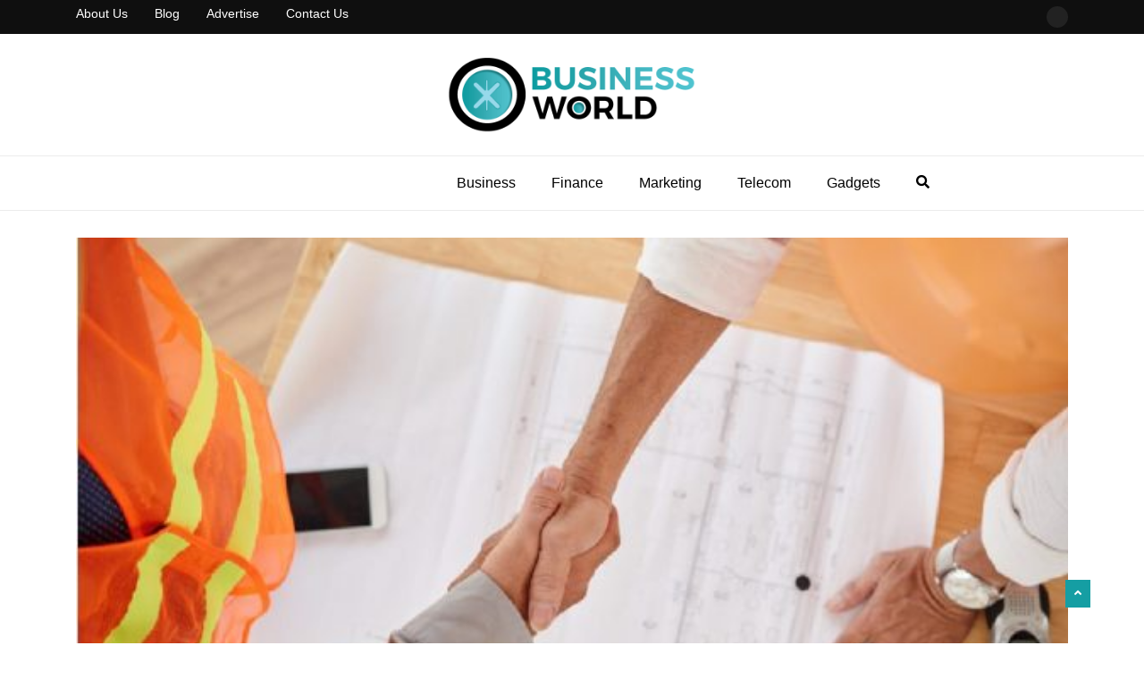

--- FILE ---
content_type: text/html; charset=UTF-8
request_url: https://www.inbusinessworld.com/how-to-find-the-right-contractor-for-your-business/
body_size: 17555
content:
<!DOCTYPE html>
<html lang="en-US" class="" data-skin="light">

<head>
    <meta charset="UTF-8">
    <meta name="viewport" content="width=device-width, initial-scale=1, maximum-scale=1">
	<meta name='robots' content='index, follow, max-image-preview:large, max-snippet:-1, max-video-preview:-1' />
	<style>img:is([sizes="auto" i], [sizes^="auto," i]) { contain-intrinsic-size: 3000px 1500px }</style>
	    <meta name="viewport" content="width=device-width, initial-scale=1, maximum-scale=5">
    
	<!-- This site is optimized with the Yoast SEO plugin v25.8 - https://yoast.com/wordpress/plugins/seo/ -->
	<title>How to Find the Right Contractor for Your Business?</title>
	<meta name="description" content="A reputable and knowledgeable contractor will understand the goals of your project and offer practical solutions." />
	<link rel="canonical" href="https://www.inbusinessworld.com/how-to-find-the-right-contractor-for-your-business/" />
	<meta property="og:locale" content="en_US" />
	<meta property="og:type" content="article" />
	<meta property="og:title" content="How to Find the Right Contractor for Your Business?" />
	<meta property="og:description" content="A reputable and knowledgeable contractor will understand the goals of your project and offer practical solutions." />
	<meta property="og:url" content="https://www.inbusinessworld.com/how-to-find-the-right-contractor-for-your-business/" />
	<meta property="og:site_name" content="In Business World" />
	<meta property="article:published_time" content="2025-04-04T20:40:56+00:00" />
	<meta property="article:modified_time" content="2025-04-06T18:12:27+00:00" />
	<meta property="og:image" content="https://www.inbusinessworld.com/wp-content/uploads/2022/10/New-Project-27.jpg" />
	<meta property="og:image:width" content="1200" />
	<meta property="og:image:height" content="800" />
	<meta property="og:image:type" content="image/jpeg" />
	<meta name="author" content="In Business World" />
	<meta name="twitter:card" content="summary_large_image" />
	<meta name="twitter:label1" content="Written by" />
	<meta name="twitter:data1" content="In Business World" />
	<meta name="twitter:label2" content="Est. reading time" />
	<meta name="twitter:data2" content="3 minutes" />
	<script type="application/ld+json" class="yoast-schema-graph">{"@context":"https://schema.org","@graph":[{"@type":"Article","@id":"https://www.inbusinessworld.com/how-to-find-the-right-contractor-for-your-business/#article","isPartOf":{"@id":"https://www.inbusinessworld.com/how-to-find-the-right-contractor-for-your-business/"},"author":{"name":"In Business World","@id":"https://www.inbusinessworld.com/#/schema/person/fc5f389f2affdd9d4bafc582259628b5"},"headline":"How to Find the Right Contractor for Your Business?","datePublished":"2025-04-04T20:40:56+00:00","dateModified":"2025-04-06T18:12:27+00:00","mainEntityOfPage":{"@id":"https://www.inbusinessworld.com/how-to-find-the-right-contractor-for-your-business/"},"wordCount":600,"publisher":{"@id":"https://www.inbusinessworld.com/#organization"},"image":{"@id":"https://www.inbusinessworld.com/how-to-find-the-right-contractor-for-your-business/#primaryimage"},"thumbnailUrl":"https://www.inbusinessworld.com/wp-content/uploads/2022/10/New-Project-27.jpg","articleSection":["Business"],"inLanguage":"en-US"},{"@type":"WebPage","@id":"https://www.inbusinessworld.com/how-to-find-the-right-contractor-for-your-business/","url":"https://www.inbusinessworld.com/how-to-find-the-right-contractor-for-your-business/","name":"How to Find the Right Contractor for Your Business?","isPartOf":{"@id":"https://www.inbusinessworld.com/#website"},"primaryImageOfPage":{"@id":"https://www.inbusinessworld.com/how-to-find-the-right-contractor-for-your-business/#primaryimage"},"image":{"@id":"https://www.inbusinessworld.com/how-to-find-the-right-contractor-for-your-business/#primaryimage"},"thumbnailUrl":"https://www.inbusinessworld.com/wp-content/uploads/2022/10/New-Project-27.jpg","datePublished":"2025-04-04T20:40:56+00:00","dateModified":"2025-04-06T18:12:27+00:00","description":"A reputable and knowledgeable contractor will understand the goals of your project and offer practical solutions.","breadcrumb":{"@id":"https://www.inbusinessworld.com/how-to-find-the-right-contractor-for-your-business/#breadcrumb"},"inLanguage":"en-US","potentialAction":[{"@type":"ReadAction","target":["https://www.inbusinessworld.com/how-to-find-the-right-contractor-for-your-business/"]}]},{"@type":"ImageObject","inLanguage":"en-US","@id":"https://www.inbusinessworld.com/how-to-find-the-right-contractor-for-your-business/#primaryimage","url":"https://www.inbusinessworld.com/wp-content/uploads/2022/10/New-Project-27.jpg","contentUrl":"https://www.inbusinessworld.com/wp-content/uploads/2022/10/New-Project-27.jpg","width":1200,"height":800},{"@type":"BreadcrumbList","@id":"https://www.inbusinessworld.com/how-to-find-the-right-contractor-for-your-business/#breadcrumb","itemListElement":[{"@type":"ListItem","position":1,"name":"Home","item":"https://www.inbusinessworld.com/"},{"@type":"ListItem","position":2,"name":"Blog","item":"https://www.inbusinessworld.com/blog/"},{"@type":"ListItem","position":3,"name":"Business","item":"https://www.inbusinessworld.com/category/business/"},{"@type":"ListItem","position":4,"name":"How to Find the Right Contractor for Your Business?"}]},{"@type":"WebSite","@id":"https://www.inbusinessworld.com/#website","url":"https://www.inbusinessworld.com/","name":"In Business World","description":"Providing Informative and Smart Ideas for your Business","publisher":{"@id":"https://www.inbusinessworld.com/#organization"},"potentialAction":[{"@type":"SearchAction","target":{"@type":"EntryPoint","urlTemplate":"https://www.inbusinessworld.com/?s={search_term_string}"},"query-input":{"@type":"PropertyValueSpecification","valueRequired":true,"valueName":"search_term_string"}}],"inLanguage":"en-US"},{"@type":"Organization","@id":"https://www.inbusinessworld.com/#organization","name":"In Business World","url":"https://www.inbusinessworld.com/","logo":{"@type":"ImageObject","inLanguage":"en-US","@id":"https://www.inbusinessworld.com/#/schema/logo/image/","url":"https://www.inbusinessworld.com/wp-content/uploads/2023/06/logon.png","contentUrl":"https://www.inbusinessworld.com/wp-content/uploads/2023/06/logon.png","width":650,"height":200,"caption":"In Business World"},"image":{"@id":"https://www.inbusinessworld.com/#/schema/logo/image/"},"sameAs":["https://www.instagram.com/inbusinessworld"]},{"@type":"Person","@id":"https://www.inbusinessworld.com/#/schema/person/fc5f389f2affdd9d4bafc582259628b5","name":"In Business World","image":{"@type":"ImageObject","inLanguage":"en-US","@id":"https://www.inbusinessworld.com/#/schema/person/image/","url":"https://www.inbusinessworld.com/wp-content/uploads/2023/06/faviconn.png","contentUrl":"https://www.inbusinessworld.com/wp-content/uploads/2023/06/faviconn.png","caption":"In Business World"},"sameAs":["https://www.inbusinessworld.com"],"url":"https://www.inbusinessworld.com/author/bizworld/"}]}</script>
	<!-- / Yoast SEO plugin. -->


<link rel='dns-prefetch' href='//fonts.googleapis.com' />
<script type="text/javascript">
/* <![CDATA[ */
window._wpemojiSettings = {"baseUrl":"https:\/\/s.w.org\/images\/core\/emoji\/16.0.1\/72x72\/","ext":".png","svgUrl":"https:\/\/s.w.org\/images\/core\/emoji\/16.0.1\/svg\/","svgExt":".svg","source":{"concatemoji":"https:\/\/www.inbusinessworld.com\/wp-includes\/js\/wp-emoji-release.min.js?ver=6.8.3"}};
/*! This file is auto-generated */
!function(s,n){var o,i,e;function c(e){try{var t={supportTests:e,timestamp:(new Date).valueOf()};sessionStorage.setItem(o,JSON.stringify(t))}catch(e){}}function p(e,t,n){e.clearRect(0,0,e.canvas.width,e.canvas.height),e.fillText(t,0,0);var t=new Uint32Array(e.getImageData(0,0,e.canvas.width,e.canvas.height).data),a=(e.clearRect(0,0,e.canvas.width,e.canvas.height),e.fillText(n,0,0),new Uint32Array(e.getImageData(0,0,e.canvas.width,e.canvas.height).data));return t.every(function(e,t){return e===a[t]})}function u(e,t){e.clearRect(0,0,e.canvas.width,e.canvas.height),e.fillText(t,0,0);for(var n=e.getImageData(16,16,1,1),a=0;a<n.data.length;a++)if(0!==n.data[a])return!1;return!0}function f(e,t,n,a){switch(t){case"flag":return n(e,"\ud83c\udff3\ufe0f\u200d\u26a7\ufe0f","\ud83c\udff3\ufe0f\u200b\u26a7\ufe0f")?!1:!n(e,"\ud83c\udde8\ud83c\uddf6","\ud83c\udde8\u200b\ud83c\uddf6")&&!n(e,"\ud83c\udff4\udb40\udc67\udb40\udc62\udb40\udc65\udb40\udc6e\udb40\udc67\udb40\udc7f","\ud83c\udff4\u200b\udb40\udc67\u200b\udb40\udc62\u200b\udb40\udc65\u200b\udb40\udc6e\u200b\udb40\udc67\u200b\udb40\udc7f");case"emoji":return!a(e,"\ud83e\udedf")}return!1}function g(e,t,n,a){var r="undefined"!=typeof WorkerGlobalScope&&self instanceof WorkerGlobalScope?new OffscreenCanvas(300,150):s.createElement("canvas"),o=r.getContext("2d",{willReadFrequently:!0}),i=(o.textBaseline="top",o.font="600 32px Arial",{});return e.forEach(function(e){i[e]=t(o,e,n,a)}),i}function t(e){var t=s.createElement("script");t.src=e,t.defer=!0,s.head.appendChild(t)}"undefined"!=typeof Promise&&(o="wpEmojiSettingsSupports",i=["flag","emoji"],n.supports={everything:!0,everythingExceptFlag:!0},e=new Promise(function(e){s.addEventListener("DOMContentLoaded",e,{once:!0})}),new Promise(function(t){var n=function(){try{var e=JSON.parse(sessionStorage.getItem(o));if("object"==typeof e&&"number"==typeof e.timestamp&&(new Date).valueOf()<e.timestamp+604800&&"object"==typeof e.supportTests)return e.supportTests}catch(e){}return null}();if(!n){if("undefined"!=typeof Worker&&"undefined"!=typeof OffscreenCanvas&&"undefined"!=typeof URL&&URL.createObjectURL&&"undefined"!=typeof Blob)try{var e="postMessage("+g.toString()+"("+[JSON.stringify(i),f.toString(),p.toString(),u.toString()].join(",")+"));",a=new Blob([e],{type:"text/javascript"}),r=new Worker(URL.createObjectURL(a),{name:"wpTestEmojiSupports"});return void(r.onmessage=function(e){c(n=e.data),r.terminate(),t(n)})}catch(e){}c(n=g(i,f,p,u))}t(n)}).then(function(e){for(var t in e)n.supports[t]=e[t],n.supports.everything=n.supports.everything&&n.supports[t],"flag"!==t&&(n.supports.everythingExceptFlag=n.supports.everythingExceptFlag&&n.supports[t]);n.supports.everythingExceptFlag=n.supports.everythingExceptFlag&&!n.supports.flag,n.DOMReady=!1,n.readyCallback=function(){n.DOMReady=!0}}).then(function(){return e}).then(function(){var e;n.supports.everything||(n.readyCallback(),(e=n.source||{}).concatemoji?t(e.concatemoji):e.wpemoji&&e.twemoji&&(t(e.twemoji),t(e.wpemoji)))}))}((window,document),window._wpemojiSettings);
/* ]]> */
</script>

<style id='wp-emoji-styles-inline-css' type='text/css'>

	img.wp-smiley, img.emoji {
		display: inline !important;
		border: none !important;
		box-shadow: none !important;
		height: 1em !important;
		width: 1em !important;
		margin: 0 0.07em !important;
		vertical-align: -0.1em !important;
		background: none !important;
		padding: 0 !important;
	}
</style>
<style id='classic-theme-styles-inline-css' type='text/css'>
/*! This file is auto-generated */
.wp-block-button__link{color:#fff;background-color:#32373c;border-radius:9999px;box-shadow:none;text-decoration:none;padding:calc(.667em + 2px) calc(1.333em + 2px);font-size:1.125em}.wp-block-file__button{background:#32373c;color:#fff;text-decoration:none}
</style>
<style id='global-styles-inline-css' type='text/css'>
:root{--wp--preset--aspect-ratio--square: 1;--wp--preset--aspect-ratio--4-3: 4/3;--wp--preset--aspect-ratio--3-4: 3/4;--wp--preset--aspect-ratio--3-2: 3/2;--wp--preset--aspect-ratio--2-3: 2/3;--wp--preset--aspect-ratio--16-9: 16/9;--wp--preset--aspect-ratio--9-16: 9/16;--wp--preset--color--black: #000000;--wp--preset--color--cyan-bluish-gray: #abb8c3;--wp--preset--color--white: #ffffff;--wp--preset--color--pale-pink: #f78da7;--wp--preset--color--vivid-red: #cf2e2e;--wp--preset--color--luminous-vivid-orange: #ff6900;--wp--preset--color--luminous-vivid-amber: #fcb900;--wp--preset--color--light-green-cyan: #7bdcb5;--wp--preset--color--vivid-green-cyan: #00d084;--wp--preset--color--pale-cyan-blue: #8ed1fc;--wp--preset--color--vivid-cyan-blue: #0693e3;--wp--preset--color--vivid-purple: #9b51e0;--wp--preset--gradient--vivid-cyan-blue-to-vivid-purple: linear-gradient(135deg,rgba(6,147,227,1) 0%,rgb(155,81,224) 100%);--wp--preset--gradient--light-green-cyan-to-vivid-green-cyan: linear-gradient(135deg,rgb(122,220,180) 0%,rgb(0,208,130) 100%);--wp--preset--gradient--luminous-vivid-amber-to-luminous-vivid-orange: linear-gradient(135deg,rgba(252,185,0,1) 0%,rgba(255,105,0,1) 100%);--wp--preset--gradient--luminous-vivid-orange-to-vivid-red: linear-gradient(135deg,rgba(255,105,0,1) 0%,rgb(207,46,46) 100%);--wp--preset--gradient--very-light-gray-to-cyan-bluish-gray: linear-gradient(135deg,rgb(238,238,238) 0%,rgb(169,184,195) 100%);--wp--preset--gradient--cool-to-warm-spectrum: linear-gradient(135deg,rgb(74,234,220) 0%,rgb(151,120,209) 20%,rgb(207,42,186) 40%,rgb(238,44,130) 60%,rgb(251,105,98) 80%,rgb(254,248,76) 100%);--wp--preset--gradient--blush-light-purple: linear-gradient(135deg,rgb(255,206,236) 0%,rgb(152,150,240) 100%);--wp--preset--gradient--blush-bordeaux: linear-gradient(135deg,rgb(254,205,165) 0%,rgb(254,45,45) 50%,rgb(107,0,62) 100%);--wp--preset--gradient--luminous-dusk: linear-gradient(135deg,rgb(255,203,112) 0%,rgb(199,81,192) 50%,rgb(65,88,208) 100%);--wp--preset--gradient--pale-ocean: linear-gradient(135deg,rgb(255,245,203) 0%,rgb(182,227,212) 50%,rgb(51,167,181) 100%);--wp--preset--gradient--electric-grass: linear-gradient(135deg,rgb(202,248,128) 0%,rgb(113,206,126) 100%);--wp--preset--gradient--midnight: linear-gradient(135deg,rgb(2,3,129) 0%,rgb(40,116,252) 100%);--wp--preset--font-size--small: 13px;--wp--preset--font-size--medium: 20px;--wp--preset--font-size--large: 36px;--wp--preset--font-size--x-large: 42px;--wp--preset--spacing--20: 0.44rem;--wp--preset--spacing--30: 0.67rem;--wp--preset--spacing--40: 1rem;--wp--preset--spacing--50: 1.5rem;--wp--preset--spacing--60: 2.25rem;--wp--preset--spacing--70: 3.38rem;--wp--preset--spacing--80: 5.06rem;--wp--preset--shadow--natural: 6px 6px 9px rgba(0, 0, 0, 0.2);--wp--preset--shadow--deep: 12px 12px 50px rgba(0, 0, 0, 0.4);--wp--preset--shadow--sharp: 6px 6px 0px rgba(0, 0, 0, 0.2);--wp--preset--shadow--outlined: 6px 6px 0px -3px rgba(255, 255, 255, 1), 6px 6px rgba(0, 0, 0, 1);--wp--preset--shadow--crisp: 6px 6px 0px rgba(0, 0, 0, 1);}:where(.is-layout-flex){gap: 0.5em;}:where(.is-layout-grid){gap: 0.5em;}body .is-layout-flex{display: flex;}.is-layout-flex{flex-wrap: wrap;align-items: center;}.is-layout-flex > :is(*, div){margin: 0;}body .is-layout-grid{display: grid;}.is-layout-grid > :is(*, div){margin: 0;}:where(.wp-block-columns.is-layout-flex){gap: 2em;}:where(.wp-block-columns.is-layout-grid){gap: 2em;}:where(.wp-block-post-template.is-layout-flex){gap: 1.25em;}:where(.wp-block-post-template.is-layout-grid){gap: 1.25em;}.has-black-color{color: var(--wp--preset--color--black) !important;}.has-cyan-bluish-gray-color{color: var(--wp--preset--color--cyan-bluish-gray) !important;}.has-white-color{color: var(--wp--preset--color--white) !important;}.has-pale-pink-color{color: var(--wp--preset--color--pale-pink) !important;}.has-vivid-red-color{color: var(--wp--preset--color--vivid-red) !important;}.has-luminous-vivid-orange-color{color: var(--wp--preset--color--luminous-vivid-orange) !important;}.has-luminous-vivid-amber-color{color: var(--wp--preset--color--luminous-vivid-amber) !important;}.has-light-green-cyan-color{color: var(--wp--preset--color--light-green-cyan) !important;}.has-vivid-green-cyan-color{color: var(--wp--preset--color--vivid-green-cyan) !important;}.has-pale-cyan-blue-color{color: var(--wp--preset--color--pale-cyan-blue) !important;}.has-vivid-cyan-blue-color{color: var(--wp--preset--color--vivid-cyan-blue) !important;}.has-vivid-purple-color{color: var(--wp--preset--color--vivid-purple) !important;}.has-black-background-color{background-color: var(--wp--preset--color--black) !important;}.has-cyan-bluish-gray-background-color{background-color: var(--wp--preset--color--cyan-bluish-gray) !important;}.has-white-background-color{background-color: var(--wp--preset--color--white) !important;}.has-pale-pink-background-color{background-color: var(--wp--preset--color--pale-pink) !important;}.has-vivid-red-background-color{background-color: var(--wp--preset--color--vivid-red) !important;}.has-luminous-vivid-orange-background-color{background-color: var(--wp--preset--color--luminous-vivid-orange) !important;}.has-luminous-vivid-amber-background-color{background-color: var(--wp--preset--color--luminous-vivid-amber) !important;}.has-light-green-cyan-background-color{background-color: var(--wp--preset--color--light-green-cyan) !important;}.has-vivid-green-cyan-background-color{background-color: var(--wp--preset--color--vivid-green-cyan) !important;}.has-pale-cyan-blue-background-color{background-color: var(--wp--preset--color--pale-cyan-blue) !important;}.has-vivid-cyan-blue-background-color{background-color: var(--wp--preset--color--vivid-cyan-blue) !important;}.has-vivid-purple-background-color{background-color: var(--wp--preset--color--vivid-purple) !important;}.has-black-border-color{border-color: var(--wp--preset--color--black) !important;}.has-cyan-bluish-gray-border-color{border-color: var(--wp--preset--color--cyan-bluish-gray) !important;}.has-white-border-color{border-color: var(--wp--preset--color--white) !important;}.has-pale-pink-border-color{border-color: var(--wp--preset--color--pale-pink) !important;}.has-vivid-red-border-color{border-color: var(--wp--preset--color--vivid-red) !important;}.has-luminous-vivid-orange-border-color{border-color: var(--wp--preset--color--luminous-vivid-orange) !important;}.has-luminous-vivid-amber-border-color{border-color: var(--wp--preset--color--luminous-vivid-amber) !important;}.has-light-green-cyan-border-color{border-color: var(--wp--preset--color--light-green-cyan) !important;}.has-vivid-green-cyan-border-color{border-color: var(--wp--preset--color--vivid-green-cyan) !important;}.has-pale-cyan-blue-border-color{border-color: var(--wp--preset--color--pale-cyan-blue) !important;}.has-vivid-cyan-blue-border-color{border-color: var(--wp--preset--color--vivid-cyan-blue) !important;}.has-vivid-purple-border-color{border-color: var(--wp--preset--color--vivid-purple) !important;}.has-vivid-cyan-blue-to-vivid-purple-gradient-background{background: var(--wp--preset--gradient--vivid-cyan-blue-to-vivid-purple) !important;}.has-light-green-cyan-to-vivid-green-cyan-gradient-background{background: var(--wp--preset--gradient--light-green-cyan-to-vivid-green-cyan) !important;}.has-luminous-vivid-amber-to-luminous-vivid-orange-gradient-background{background: var(--wp--preset--gradient--luminous-vivid-amber-to-luminous-vivid-orange) !important;}.has-luminous-vivid-orange-to-vivid-red-gradient-background{background: var(--wp--preset--gradient--luminous-vivid-orange-to-vivid-red) !important;}.has-very-light-gray-to-cyan-bluish-gray-gradient-background{background: var(--wp--preset--gradient--very-light-gray-to-cyan-bluish-gray) !important;}.has-cool-to-warm-spectrum-gradient-background{background: var(--wp--preset--gradient--cool-to-warm-spectrum) !important;}.has-blush-light-purple-gradient-background{background: var(--wp--preset--gradient--blush-light-purple) !important;}.has-blush-bordeaux-gradient-background{background: var(--wp--preset--gradient--blush-bordeaux) !important;}.has-luminous-dusk-gradient-background{background: var(--wp--preset--gradient--luminous-dusk) !important;}.has-pale-ocean-gradient-background{background: var(--wp--preset--gradient--pale-ocean) !important;}.has-electric-grass-gradient-background{background: var(--wp--preset--gradient--electric-grass) !important;}.has-midnight-gradient-background{background: var(--wp--preset--gradient--midnight) !important;}.has-small-font-size{font-size: var(--wp--preset--font-size--small) !important;}.has-medium-font-size{font-size: var(--wp--preset--font-size--medium) !important;}.has-large-font-size{font-size: var(--wp--preset--font-size--large) !important;}.has-x-large-font-size{font-size: var(--wp--preset--font-size--x-large) !important;}
:where(.wp-block-post-template.is-layout-flex){gap: 1.25em;}:where(.wp-block-post-template.is-layout-grid){gap: 1.25em;}
:where(.wp-block-columns.is-layout-flex){gap: 2em;}:where(.wp-block-columns.is-layout-grid){gap: 2em;}
:root :where(.wp-block-pullquote){font-size: 1.5em;line-height: 1.6;}
</style>
<link rel='stylesheet' id='contact-form-7-css' href='https://www.inbusinessworld.com/wp-content/plugins/contact-form-7/includes/css/styles.css?ver=6.1.1' type='text/css' media='all' />
<link rel='stylesheet' id='ez-toc-css' href='https://www.inbusinessworld.com/wp-content/plugins/easy-table-of-contents/assets/css/screen.min.css?ver=2.0.76' type='text/css' media='all' />
<style id='ez-toc-inline-css' type='text/css'>
div#ez-toc-container .ez-toc-title {font-size: 120%;}div#ez-toc-container .ez-toc-title {font-weight: 500;}div#ez-toc-container ul li , div#ez-toc-container ul li a {font-size: 95%;}div#ez-toc-container ul li , div#ez-toc-container ul li a {font-weight: 500;}div#ez-toc-container nav ul ul li {font-size: 90%;}
.ez-toc-container-direction {direction: ltr;}.ez-toc-counter ul {direction: ltr;counter-reset: item ;}.ez-toc-counter nav ul li a::before {content: counter(item, numeric) '. ';margin-right: .2em; counter-increment: item;flex-grow: 0;flex-shrink: 0;float: left; }.ez-toc-widget-direction {direction: ltr;}.ez-toc-widget-container ul {direction: ltr;counter-reset: item ;}.ez-toc-widget-container nav ul li a::before {content: counter(item, numeric) '. ';margin-right: .2em; counter-increment: item;flex-grow: 0;flex-shrink: 0;float: left; }
</style>
<link rel='stylesheet' id='ekit-hf-style-css' href='https://www.inbusinessworld.com/wp-content/plugins/ekit-headerfooter/assets/css/ekit-headerfooter.css?ver=1.4.5' type='text/css' media='all' />
<link rel='stylesheet' id='elementor-frontend-css' href='https://www.inbusinessworld.com/wp-content/plugins/elementor/assets/css/frontend.min.css?ver=3.31.3' type='text/css' media='all' />
<link rel='stylesheet' id='elementor-post-16432-css' href='https://www.inbusinessworld.com/wp-content/uploads/elementor/css/post-16432.css?ver=1760097173' type='text/css' media='all' />
<link rel='stylesheet' id='elementor-post-4181-css' href='https://www.inbusinessworld.com/wp-content/uploads/elementor/css/post-4181.css?ver=1760097173' type='text/css' media='all' />
<link rel='stylesheet' id='elementor-post-4102-css' href='https://www.inbusinessworld.com/wp-content/uploads/elementor/css/post-4102.css?ver=1760097173' type='text/css' media='all' />
<link rel='stylesheet' id='cute-alert-css' href='https://www.inbusinessworld.com/wp-content/plugins/metform/public/assets/lib/cute-alert/style.css?ver=4.0.6' type='text/css' media='all' />
<link rel='stylesheet' id='text-editor-style-css' href='https://www.inbusinessworld.com/wp-content/plugins/metform/public/assets/css/text-editor.css?ver=4.0.6' type='text/css' media='all' />
<link rel='stylesheet' id='parent-style-css' href='https://www.inbusinessworld.com/wp-content/themes/vinkmag/style.css?ver=6.8.3' type='text/css' media='all' />
<link rel='stylesheet' id='child-style-css' href='https://www.inbusinessworld.com/wp-content/themes/vinkmag-child/style.css?ver=6.8.3' type='text/css' media='all' />
<link rel='stylesheet' id='font-awesome-css' href='https://www.inbusinessworld.com/wp-content/plugins/elementor/assets/lib/font-awesome/css/font-awesome.min.css?ver=4.7.0' type='text/css' media='all' />
<link rel='stylesheet' id='vinkmag-fonts-css' href='https://fonts.googleapis.com/css?family=Arimo%3A400%2C400i%2C700%2C700i%7CHeebo%3A400%2C500%2C700%2C800%2C900%7CMerriweather%3A400%2C400i%2C700%2C700i%2C900%2C900i&#038;display=swap&#038;ver=4.6' type='text/css' media='all' />
<link rel='stylesheet' id='bootstrap-css' href='https://www.inbusinessworld.com/wp-content/themes/vinkmag/assets/css/bootstrap.min.css?ver=4.6' type='text/css' media='all' />
<link rel='stylesheet' id='animate-css' href='https://www.inbusinessworld.com/wp-content/themes/vinkmag/assets/css/animate.css?ver=4.6' type='text/css' media='all' />
<link rel='stylesheet' id='vinkmag-icon-elementor-css' href='https://www.inbusinessworld.com/wp-content/themes/vinkmag/assets/css/xs-icons.css?ver=4.6' type='text/css' media='all' />
<link rel='stylesheet' id='mCustomScrollbar-css' href='https://www.inbusinessworld.com/wp-content/themes/vinkmag/assets/css/jquery.mCustomScrollbar.css?ver=4.6' type='text/css' media='all' />
<link rel='stylesheet' id='magnific-popup-css' href='https://www.inbusinessworld.com/wp-content/themes/vinkmag/assets/css/magnific-popup.css?ver=4.6' type='text/css' media='all' />
<link rel='stylesheet' id='swiper-css' href='https://www.inbusinessworld.com/wp-content/plugins/elementor/assets/lib/swiper/v8/css/swiper.min.css?ver=8.4.5' type='text/css' media='all' />
<link rel='stylesheet' id='vinkmag-style-css' href='https://www.inbusinessworld.com/wp-content/themes/vinkmag/assets/css/style.css?ver=4.6' type='text/css' media='all' />
<style id='vinkmag-style-inline-css' type='text/css'>

        .fonts-loaded body{  }
        
        .fonts-loaded h1,.fonts-loaded h2,.fonts-loaded h3,.fonts-loaded h4,.fonts-loaded h5,
        .fonts-loaded .navbar-container .navbar .nav-item a { 
             
        }

        .fonts-loaded .nav-menu li a,.fonts-loaded .post-cat,.fonts-loaded .post-list-item .nav-tabs li a,.fonts-loaded .ts-social-list li b,
        .fonts-loaded .widgets.ts-social-list-item ul li a b,.fonts-loaded .footer-social li a,.fonts-loaded .ts-cat-title span,
        .fonts-loaded .view-link-btn span { 
            
        }
        .body-inner-content{
          background-color:#ffffff;
          background-image: url();
          background-repeat: no-repeat;
          background-position: top center;
          background-size: cover;
        }

        /* primary background color*/
        .top-bar .top-social li.ts-date,
        .view-link-btn,
        .logo,
        .navbar-style1.navbar-container .navbar .nav-item a.active, 
        .navbar-style1.navbar-container .nav-search-button,
        .ts-title .title-before,
        .owl-dots .owl-dot span,
        #breaking_slider .slider-navigation .swiper-button-prev:hover, #breaking_slider .slider-navigation .swiper-button-next:hover,
        .navbar-container.navbar-style5 .nav-item a.active:before, 
        .navbar-container.navbar-style5 .nav-item a:hover:before,
         .navbar-container.navbar-style5 .nav-item a:focus:before,
        .ts-newslatter .newsletter-form .ts-submit-btn .btn:hover,
        .top-bar .ts-date-item,
        .header-middle.v2,
        .video-slider .post-video .ts-play-btn,
        .top-social li.ts-subscribe,
        .ts-title.title-bg .title-text,
        .ts-title.title-bg .title-after,
        .ts-widget-newsletter,
        .ts-widget-newsletter .newsletter-form .btn:hover,
        .header-standerd,
        .navbar-container.navbar-style2,
        .navbar-container.navbar-style2 .navbar,
        .navbar-style2.navbar-container .nav-search-button,
        .navbar-container.navbar-style3.navbar-dark .nav-item a.active, .navbar-container.navbar-style3.navbar-dark .nav-item a:hover,
        .navbar-container.navbar-style3.navbar-dark .nav-item a:focus,
        .navbar-standerd.navbar-darks .navbar-style5 .xs-navbar .main-menu > li:hover > a, .navbar-standerd.navbar-darks .navbar-style5 .xs-navbar .main-menu > li.active > a,
        .navbar-standerd.navbar-darks .navbar-style5 .xs-navbar .main-menu > li:before,
        .single-post-wrapper .post-meta-info li.share-post a i,
        .widget-title:before,
        .tagcloud a:hover,
         blockquote cite:after,
        .error-page .error-body a,
        .accordion-post-style .card .btn,
        .navbar-container.navbar-style1 .navbar-nav > .current-menu-parent,
        .widgets-newsletter-form .btn.btn-primary,
        .pagination li.active a, .pagination li:hover a,
        .blog-navbar .navbar-container .navbar .main-menu .nav-item > a.active,
        .blog-navbar .navbar-container.navbar-style5 .main-menu > li.current-menu-item > a:before,
        .blog-navbar .navbar-container .navbar .main-menu .nav-item > a:hover,
        .btn.btn-primary,
        .navbar-standerd.nav-bg-white .navbar-style5 .navbar .main-menu .nav-item > a.active,
        .navbar-standerd.nav-bg-white .navbar-style5 .navbar .main-menu > .nav-item > a:hover,
        .post-content-loading a:hover,
        .instagram-area .follow-btn-area .btn:hover,
        .post-list-item .nav-tabs li a::before,
        .ts-search-form .vinkmag-serach:before,
        .xs-review-overview-list.custom-rat .xs-overview-percentage .data-rat .xs-percentange .percentange_check,
        .view-review-list .xs-review-rattting.xs-percentange .percentange_check,
        .public-xs-review-box .xs-save-button button,
        .featured-tab-item .featured-tab-post > li a.active .post-content,
        .featured-tab-item .featured-tab-post > li a.active:before,
        .woocommerce ul.products li.product .button,.woocommerce ul.products li.product .added_to_cart,
        .post-meta-info .share-post,
        .navbar-standerd.navbar-darks .navbar-style5 .ekit-menu-simple>li.current-menu-parent>a,
         .navbar-standerd.navbar-darks .navbar-style5 .ekit-menu-simple>li.current-menu-item>a,
        .navbar-standerd.navbar-darks .navbar-style5 .ekit-menu-simple>li>a:before,
        .woocommerce nav.woocommerce-pagination ul li a:focus, 
        .woocommerce nav.woocommerce-pagination ul li a:hover, 
        .woocommerce nav.woocommerce-pagination ul li span.current,
        .woocommerce #respond input#submit.alt, .woocommerce a.button.alt, 
        .woocommerce button.button.alt, .woocommerce input.button.alt,
        .sponsor-web-link a:hover i, .woocommerce .widget_price_filter .ui-slider .ui-slider-range, 
        .woocommerce span.onsale,
        .ts-grid-box .swiper-pagination-popular-post .swiper-pagination-bullet,
         .navbar-container.navbar-style1 .ekit-megamenu-holder .ekit-menu > li.current-menu-parent > a,
         .navbar-container.navbar-style1 .ekit-megamenu-holder .ekit-menu > li:hover > a {
            background-color: #159ea3;
        }

        /* primary color*/
        .breaking-title,
        .ts-top-nav li a:hover,
        .post-title a:hover,
        .swiper-button-prev,
        .swiper-button-next,
        .watch-post .post-list-box .post-title:hover,
        a:hover,
        .single-post a,
        .navbar-container .navbar .nav-item .dropdown-menu .dropdown-item.active, 
        .navbar-container .navbar .nav-item .dropdown-menu .dropdown-item:hover, 
        .navbar-container .navbar .nav-item .dropdown-menu .dropdown-item:focus,
        .ts-overlay-style .overlay-post-content .post-meta-info li.active,
        .navbar-container.navbar-style5 .nav-item a.active, 
        .navbar-container.navbar-style5 .nav-item a:hover, 
        .navbar-container.navbar-style5 .nav-item a:focus,
        .post-meta-info li.active, 
        .post-video .post-video-content .post-meta-info li.active, 
        .navbar-container.navbar-style3 .nav-item a.active, 
        .navbar-container.navbar-style3 .nav-item a:hover, 
        .navbar-container.navbar-style3 .nav-item a:focus, 
        .post-navigation .post-previous:hover span, .post-navigation .post-next:hover span, .breadcrumb li, 
         .woocommerce ul.products li.product .price, 
         .woocommerce ul.products li.product .woocommerce-loop-product__title,
         .single-post a,
         .navbar-container .navbar .main-menu .nav-item .dropdown-menu > li > .dropdown-item:hover,
         .widgets ul li a:hover,
         .ts-overlay-style .overlay-post-content .post-meta-info li a:hover, 
         .post-list-item .nav-tabs li a.active {
           color: #159ea3;
        }

        /* primary dark color*/
        .top-bar.v2,
        .ts-widget-newsletter .newsletter-form .btn,.navbar-container.navbar-style2 .nav-item a.active, .navbar-container.navbar-style2 .nav-item a:hover,
         .navbar-container.navbar-style2 .nav-item a:focus,.widgets-newsletter-form .btn.btn-primary:hover, 
         .woocommerce ul.products li.product .added_to_cart:hover, .woocommerce #respond input#submit.alt:hover, .woocommerce a.button.alt:hover, .woocommerce button.button.alt:hover, .woocommerce input.button.alt:hover,.woocommerce .widget_price_filter .ui-slider .ui-slider-handle {
           background-color: #044266;
        }
        .woocommerce ul.products li.product .woocommerce-loop-product__title:hover{
            color: #044266;
        }
        .menu-toggler{
            background-color: #044266 !important;

        }
        .dark-themes .body-inner-content {
            background-color: #044266;
        }
        /* border color*/
        .tagcloud a:hover,
        .ts-tranding-post .slider-indicators .swiper-slide-thumb-active {
           border-color:#159ea3;
        }


        /*--------------- title color----------------*/
        .post-title,
        .post-title a,
        .entry-title,
        .entry-title a,
        .elementor-widget-wp-widget-archives ul li a,
        .recent-posts-widget ul li .post-info,
        .ts-title,
        .widget-title,
        body.single-post .post-title a,
        .post-navigation a span,
        h1, h2, h3, h4, h5, h6 {
            color: #101010;
        }

        /*--------------- for dark theme ----------------*/
    
        .dark-themes .ts-grid-box, .dark-themes .archive .category-layout-1 .ts-grid-box.ts-grid-content,
         .dark-themes.archive .category-layout-2 .ts-grid-box.ts-grid-content, 
         .dark-themes.archive .category-layout-3 .ts-grid-box.ts-grid-content, 
         .dark-themes .vinkmag-masonary-grid .card-columns .card, .dark-themes .post-list-item,
          .dark-themes .breadcrumb, .dark-themes .post-content-box .post-content, 
        .dark-themes .featured-tab-item .featured-tab-post .post-content,
        .dark-themes .ts-breaking-news,
        .dark-themes .navbar-style1.navbar-container .navbar,
        .dark-themes .ts-tranding-post .slider-indicators .post-content,
        .dark-themes .ts-newslatter,
        .dark-themes .ts-footer-social-list,
        .dark-themes .top-bar,
        .dark-themes .input-group-append,
        .dark-themes .ts-grid-item-2.ts-grid-content,
        .dark-themes .navbar-standerd.navbar-darks .navbar-style5 .xs-navbar{
            background: #1f1f1f;
        }
        .dark-themes .post-title, .dark-themes .post-title a,
        .dark-themes .entry-title, .dark-themes .entry-title a,
        .dark-themes .elementor-widget-wp-widget-archives ul li a, 
        .dark-themes .recent-posts-widget ul li .post-info, .dark-themes .ts-title, 
        .dark-themes .widget-title, .dark-themes h1, .dark-themes h2, .dark-themes h3,
        .dark-themes h4, .dark-themes h5, .dark-themes h6,
        .dark-themes .post-list-item .nav-tabs li a.active,
        .dark-themes body.single-post .post-title a,
        .dark-themes .post-navigation a span,
        .dark-themes .recent-posts-widget ul li .post-info .entry-title a{
            color: #ffffff;
        }
        .dark-themes .single-post-wrapper p, .dark-themes body,
        .dark-themes p, 
        .dark-themes .widgets ul li a,
        .dark-themes .apsc-theme-2 .apsc-each-profile a .apsc-inner-block .apsc-count,
        .dark-themes .entry-content ul li, .dark-themes .post-meta-info li.author a,
        .dark-themes .breadcrumb li a, .dark-themes .post-content p, 
        .dark-themes .tagcloud strong,
        .dark-themes .post-meta-info li,
        .dark-themes .ts-breaking-news p a{
            color: #1f1f1f;
        }
        .dark-themes .ts-tranding-post .slider-indicators{
            background: #1f1f1f;
        }
       
    
        
</style>
<link rel='stylesheet' id='vinkmag-blog-css' href='https://www.inbusinessworld.com/wp-content/themes/vinkmag/assets/css/blog.css?ver=4.6' type='text/css' media='all' />
<link rel='stylesheet' id='vinkmag-responsive-css' href='https://www.inbusinessworld.com/wp-content/themes/vinkmag/assets/css/responsive.css?ver=4.6' type='text/css' media='all' />
<link rel='stylesheet' id='csf-google-web-fonts-css' href='//fonts.googleapis.com/css?family=Arimo:regular%7CLora:700&#038;display=swap' type='text/css' media='all' />
<link rel='stylesheet' id='smartmenus-ekit-css' href='https://www.inbusinessworld.com/wp-content/plugins/ekit-headerfooter/elements/widgets/nav-menu/assets/css/smartmenus.css?ver=1.0' type='text/css' media='all' />
<link rel='stylesheet' id='smartmenus-css' href='https://www.inbusinessworld.com/wp-content/plugins/ekit-megamenu/assets/css/smartmenus.css?ver=2.4.3' type='text/css' media='all' />
<link rel='stylesheet' id='ekit-menu-style-css' href='https://www.inbusinessworld.com/wp-content/plugins/ekit-megamenu/assets/css/frontend-style.css?ver=2.4.3' type='text/css' media='all' />
<link rel='stylesheet' id='elementor-gf-local-roboto-css' href='https://www.inbusinessworld.com/wp-content/uploads/elementor/google-fonts/css/roboto.css?ver=1750250577' type='text/css' media='all' />
<link rel='stylesheet' id='elementor-gf-local-robotoslab-css' href='https://www.inbusinessworld.com/wp-content/uploads/elementor/google-fonts/css/robotoslab.css?ver=1750250581' type='text/css' media='all' />
<script type="text/javascript" src="https://www.inbusinessworld.com/wp-includes/js/jquery/jquery.min.js?ver=3.7.1" id="jquery-core-js"></script>
<script type="text/javascript" src="https://www.inbusinessworld.com/wp-includes/js/jquery/jquery-migrate.min.js?ver=3.4.1" id="jquery-migrate-js"></script>
<link rel="https://api.w.org/" href="https://www.inbusinessworld.com/wp-json/" /><link rel="alternate" title="JSON" type="application/json" href="https://www.inbusinessworld.com/wp-json/wp/v2/posts/15047" /><link rel="EditURI" type="application/rsd+xml" title="RSD" href="https://www.inbusinessworld.com/xmlrpc.php?rsd" />
<meta name="generator" content="WordPress 6.8.3" />
<link rel='shortlink' href='https://www.inbusinessworld.com/?p=15047' />
<link rel="alternate" title="oEmbed (JSON)" type="application/json+oembed" href="https://www.inbusinessworld.com/wp-json/oembed/1.0/embed?url=https%3A%2F%2Fwww.inbusinessworld.com%2Fhow-to-find-the-right-contractor-for-your-business%2F" />
<link rel="alternate" title="oEmbed (XML)" type="text/xml+oembed" href="https://www.inbusinessworld.com/wp-json/oembed/1.0/embed?url=https%3A%2F%2Fwww.inbusinessworld.com%2Fhow-to-find-the-right-contractor-for-your-business%2F&#038;format=xml" />
<meta name="generator" content="Elementor 3.31.3; features: additional_custom_breakpoints, e_element_cache; settings: css_print_method-external, google_font-enabled, font_display-swap">
<style type="text/css">.recentcomments a{display:inline !important;padding:0 !important;margin:0 !important;}</style>			<style>
				.e-con.e-parent:nth-of-type(n+4):not(.e-lazyloaded):not(.e-no-lazyload),
				.e-con.e-parent:nth-of-type(n+4):not(.e-lazyloaded):not(.e-no-lazyload) * {
					background-image: none !important;
				}
				@media screen and (max-height: 1024px) {
					.e-con.e-parent:nth-of-type(n+3):not(.e-lazyloaded):not(.e-no-lazyload),
					.e-con.e-parent:nth-of-type(n+3):not(.e-lazyloaded):not(.e-no-lazyload) * {
						background-image: none !important;
					}
				}
				@media screen and (max-height: 640px) {
					.e-con.e-parent:nth-of-type(n+2):not(.e-lazyloaded):not(.e-no-lazyload),
					.e-con.e-parent:nth-of-type(n+2):not(.e-lazyloaded):not(.e-no-lazyload) * {
						background-image: none !important;
					}
				}
			</style>
			<style type="text/css">body{font-family:"Arimo";color:;font-style:regular;line-height:px;letter-spacing:px;}h1,h2,h3,h4,h5,h6{font-family:"Lora";color:;font-style:700;font-size:15pxpx;line-height:px;letter-spacing:px;}</style><link rel="icon" href="https://www.inbusinessworld.com/wp-content/uploads/2023/06/faviconn.png" sizes="32x32" />
<link rel="icon" href="https://www.inbusinessworld.com/wp-content/uploads/2023/06/faviconn.png" sizes="192x192" />
<link rel="apple-touch-icon" href="https://www.inbusinessworld.com/wp-content/uploads/2023/06/faviconn.png" />
<meta name="msapplication-TileImage" content="https://www.inbusinessworld.com/wp-content/uploads/2023/06/faviconn.png" />
		<style type="text/css" id="wp-custom-css">
			.vinkmag-date .ts-date-item{
  font-family: "Lora", sans-serif;
}

.footer-standard .elementor-widget-wp-widget-recent-posts ul li{
	border-color: #36383c;
}
.footer-standard .elementor-widget-container h5{
	font-weight: 700;
	    margin-bottom: 20px;
	font-size: 18px;
}
.ts-grid-item-2 .item .post-content{
	    padding: 12px 0;
	clear: both;
}

.single-post-popular-slider, .elementor-widget-vinazine-more-post-two, .elementor-widget-vinazine-more-post2, .elementor-widget-vinazine-more-post ,.elementor-widget-vinazine-popular-post, .elementor-widget-vinazine-trending-post, .vinazine-featured-post, .ts-breaking-news{
	overflow: hidden;
}

 .post-navigation{
	 display:none;
}		</style>
			<!-- Google tag (gtag.js) -->
<script async src="https://www.googletagmanager.com/gtag/js?id=G-X008DZ1WEB"></script>
<script>
  window.dataLayer = window.dataLayer || [];
  function gtag(){dataLayer.push(arguments);}
  gtag('js', new Date());

  gtag('config', 'G-X008DZ1WEB');
</script>
</head>
<body class="wp-singular post-template-default single single-post postid-15047 single-format-standard wp-theme-vinkmag wp-child-theme-vinkmag-child ekit-hf-header ekit-hf-footer ekit-hf-template-vinkmag ekit-hf-stylesheet-vinkmag-child body-inner-content box-shadow-enebled sidebar-inactive elementor-default elementor-kit-16432">
<div id="preloader" class="hidden">
    <div class="spinner">
        <div class="double-bounce1"></div>
        <div class="double-bounce2"></div>
    </div>
    <div class="preloader-cancel-btn-wraper">
        <a href="" class="btn btn-primary preloader-cancel-btn">
			Cancel Preloader        </a>
    </div>
</div>

		<header id="ekit-header">
					<div data-elementor-type="wp-post" data-elementor-id="4181" class="elementor elementor-4181">
						<section class="elementor-section elementor-top-section elementor-element elementor-element-cbbae1d elementor-hidden-tablet elementor-hidden-phone elementor-section-boxed elementor-section-height-default elementor-section-height-default" data-id="cbbae1d" data-element_type="section" data-settings="{&quot;background_background&quot;:&quot;classic&quot;}">
						<div class="elementor-container elementor-column-gap-default">
					<div class="elementor-column elementor-col-50 elementor-top-column elementor-element elementor-element-9786e45" data-id="9786e45" data-element_type="column">
			<div class="elementor-widget-wrap elementor-element-populated">
						<div class="elementor-element elementor-element-336f5cb elementor-widget elementor-widget-ekit-nav-menu" data-id="336f5cb" data-element_type="widget" data-widget_type="ekit-nav-menu.default">
				<div class="elementor-widget-container">
					<div id="ekit-megamenu-topbar-navigation" class="ekit-menu-container ekit-menu-po-left"><ul id="main-menu" class="ekit-menu ekit-menu-simple ekit-menu-init"><li id="menu-item-10902" class="menu-item menu-item-type-post_type menu-item-object-page menu-item-10902"><a href="https://www.inbusinessworld.com/about-us/" >About Us</a></li>
<li id="menu-item-10903" class="menu-item menu-item-type-post_type menu-item-object-page current_page_parent menu-item-10903"><a href="https://www.inbusinessworld.com/blog/" >Blog</a></li>
<li id="menu-item-10904" class="menu-item menu-item-type-post_type menu-item-object-page menu-item-10904"><a href="https://www.inbusinessworld.com/write-for-us/" >Advertise</a></li>
<li id="menu-item-10905" class="menu-item menu-item-type-post_type menu-item-object-page menu-item-10905"><a href="https://www.inbusinessworld.com/contact-us/" >Contact Us</a></li>
</ul>
        <div class="nav-identity-panel">
            <button class="menu-close" type="button">X</button>
        </div>
        </div>				</div>
				</div>
					</div>
		</div>
				<div class="elementor-column elementor-col-50 elementor-top-column elementor-element elementor-element-7251287" data-id="7251287" data-element_type="column">
			<div class="elementor-widget-wrap elementor-element-populated">
						<div class="elementor-element elementor-element-4a23337 elementor-shape-circle e-grid-align-right elementor-grid-0 elementor-widget elementor-widget-social-icons" data-id="4a23337" data-element_type="widget" data-widget_type="social-icons.default">
				<div class="elementor-widget-container">
							<div class="elementor-social-icons-wrapper elementor-grid">
							<span class="elementor-grid-item">
					<a class="elementor-icon elementor-social-icon elementor-social-icon- elementor-repeater-item-24d517a" target="_blank">
						<span class="elementor-screen-only"></span>
											</a>
				</span>
					</div>
						</div>
				</div>
					</div>
		</div>
					</div>
		</section>
				<section class="elementor-section elementor-top-section elementor-element elementor-element-65a282a elementor-section-boxed elementor-section-height-default elementor-section-height-default" data-id="65a282a" data-element_type="section" data-settings="{&quot;background_background&quot;:&quot;classic&quot;}">
						<div class="elementor-container elementor-column-gap-default">
					<div class="elementor-column elementor-col-100 elementor-top-column elementor-element elementor-element-c865244" data-id="c865244" data-element_type="column">
			<div class="elementor-widget-wrap elementor-element-populated">
						<div class="elementor-element elementor-element-3ee5d52 elementor-widget__width-auto elementor-widget elementor-widget-vinazine-logo" data-id="3ee5d52" data-element_type="widget" data-widget_type="vinazine-logo.default">
				<div class="elementor-widget-container">
					    <div class="vinkmag-widget-logo">
        <a href="https://www.inbusinessworld.com/">
            <img src="https://www.inbusinessworld.com/wp-content/uploads/2025/12/logon.png" alt="In Business World">
        </a>
    </div>

    				</div>
				</div>
					</div>
		</div>
					</div>
		</section>
				<section class="elementor-section elementor-top-section elementor-element elementor-element-929bf17 elementor-section-boxed elementor-section-height-default elementor-section-height-default" data-id="929bf17" data-element_type="section" data-settings="{&quot;background_background&quot;:&quot;classic&quot;}">
						<div class="elementor-container elementor-column-gap-default">
					<div class="elementor-column elementor-col-50 elementor-top-column elementor-element elementor-element-21c1231" data-id="21c1231" data-element_type="column">
			<div class="elementor-widget-wrap elementor-element-populated">
						<div class="elementor-element elementor-element-c5c3bfe elementor-widget elementor-widget-ekit-nav-menu" data-id="c5c3bfe" data-element_type="widget" data-widget_type="ekit-nav-menu.default">
				<div class="elementor-widget-container">
					<div id="ekit-megamenu-header-navigation" class="ekit-menu-container ekit-menu-po-right"><ul id="main-menu" class="ekit-menu ekit-menu-simple ekit-menu-init"><li id="menu-item-10451" class="menu-item menu-item-type-taxonomy menu-item-object-category current-post-ancestor current-menu-parent current-post-parent menu-item-10451"><a href="https://www.inbusinessworld.com/category/business/" >Business</a></li>
<li id="menu-item-11656" class="menu-item menu-item-type-taxonomy menu-item-object-category menu-item-11656"><a href="https://www.inbusinessworld.com/category/finance/" >Finance</a></li>
<li id="menu-item-11129" class="menu-item menu-item-type-taxonomy menu-item-object-category menu-item-11129"><a href="https://www.inbusinessworld.com/category/marketing/" >Marketing</a></li>
<li id="menu-item-11128" class="menu-item menu-item-type-taxonomy menu-item-object-category menu-item-11128"><a href="https://www.inbusinessworld.com/category/telecom/" >Telecom</a></li>
<li id="menu-item-10819" class="menu-item menu-item-type-taxonomy menu-item-object-category menu-item-10819"><a href="https://www.inbusinessworld.com/category/gadgets/" >Gadgets</a></li>
</ul>
        <div class="nav-identity-panel">
            <button class="menu-close" type="button">X</button>
        </div>
        </div>				</div>
				</div>
					</div>
		</div>
				<div class="elementor-column elementor-col-50 elementor-top-column elementor-element elementor-element-1c1322a" data-id="1c1322a" data-element_type="column">
			<div class="elementor-widget-wrap elementor-element-populated">
						<div class="elementor-element elementor-element-8e8c0b3 elementor-hidden-phone elementor-widget elementor-widget-vinazine-nav-search" data-id="8e8c0b3" data-element_type="widget" data-widget_type="vinazine-nav-search.default">
				<div class="elementor-widget-container">
					        <div class="header-search-icon">
           
            <a href="#modal-popup-2" class="navsearch-button nav-search-button xs-modal-popup"><i class="xsicon xsicon-search"></i></a>
        </div>
 

            	<!-- xs modal -->
<div class="zoom-anim-dialog mfp-hide modal-searchPanel ts-search-form" id="modal-popup-2">
    <div class="modal-dialog modal-lg">
        <div class="modal-content">
            <div class="xs-search-panel">
                  
	<form  method="get" action="https://www.inbusinessworld.com/" class="vinkmag-serach">
		<div class="input-group">
			<input class="form-control text-center" type="search" name="s" placeholder="Type and hit ENTER" value="">
			<div class="input-group-append">
				<span class="nav-search-close-button header-search-btn-toggle d-none" tabindex="0">✕</span>
			</div>
		</div>
	</form>
	            </div>
        </div>
    </div>
</div><!-- End xs modal --><!-- end language switcher strart -->
    				</div>
				</div>
					</div>
		</div>
					</div>
		</section>
				</div>
				</header>

	<!-- single post start -->

<div id="content" class="post-layout-1 has-thumbnail">
    <div class="container">
					                <div class="single-big-img mb-30" style="background-image: url(https://www.inbusinessworld.com/wp-content/uploads/2022/10/New-Project-27-585x372.jpg)"></div>
			
		
        <div class="row">
            <div class="xs-sticky-content col-lg-9 mx-auto">
                <div class="single-post-wrapper">
					<ol class="breadcrumb"><li><a href="https://www.inbusinessworld.com">Home</a></li> <li><a href="https://www.inbusinessworld.com/category/business/">Business</a></li>  <li>How to Find&hellip;</li></ol>                    <div class="ts-grid-box vinkmag-single content-wrapper">
						<div class="entry-header">
                        <div class="category-name-list">
                                    <a
                            href="https://www.inbusinessworld.com/category/business/"
                            class="post-cat"
                            style="color:#ffffff; background-color:#159ea3; border-left-color:#159ea3">
                        Business                    </a>
                            </div>
        
    

    <h1 class="post-title lg">How to Find the Right Contractor for Your Business?</h1>

    <ul class="post-meta-info">
                    <li class="author">
                <a href="https://www.inbusinessworld.com/author/bizworld/">
                                            <img src="https://www.inbusinessworld.com/wp-content/uploads/2023/06/faviconn.png" srcset="https://www.inbusinessworld.com/wp-content/uploads/2023/06/faviconn.png 2x" width="48" height="48" alt="Avatar" class="avatar avatar-96 wp-user-avatar wp-user-avatar-96 photo avatar-default" />                                        In Business World                </a>
            </li>
                            <li>
                <i class="xsicon xsicon-clock"></i>
                April 4, 2025            </li>
        
                    <li>
                <i class="xsicon xsicon-comments"></i>
                            </li>
                
        
        </div>                        <div class="post-content-area">
							<article id="post-15047" class=" post-details post-15047 post type-post status-publish format-standard has-post-thumbnail hentry category-business">
    <div class="post-body clearfix">
        <!-- Article content -->
        <div class="entry-content clearfix">
            <p>As a business owner in Canada, you’re likely to understand the value of facility management. When looking for a contractor to handle critical business functions, such as electrical, mechanical, utility construction, and maintenance solutions, choosing a reputable single-service provider is important. Choosing the wrong contractor for your business operations can lead to delays, inefficient work, and legal problems.</p>
<p>Finding the right multi trade contractors is the first step to ensuring that your project runs smoothly and delivers your desired results. But with the abundance of contractors available in Ontario, how do you know which one is the best fit for your organization?</p>
<div id="ez-toc-container" class="ez-toc-v2_0_76 counter-hierarchy ez-toc-counter ez-toc-grey ez-toc-container-direction">
<p class="ez-toc-title" style="cursor:inherit">Table of Contents</p>
<label for="ez-toc-cssicon-toggle-item-696ae7e9a451d" class="ez-toc-cssicon-toggle-label"><span class=""><span class="eztoc-hide" style="display:none;">Toggle</span><span class="ez-toc-icon-toggle-span"><svg style="fill: #999;color:#999" xmlns="http://www.w3.org/2000/svg" class="list-377408" width="20px" height="20px" viewBox="0 0 24 24" fill="none"><path d="M6 6H4v2h2V6zm14 0H8v2h12V6zM4 11h2v2H4v-2zm16 0H8v2h12v-2zM4 16h2v2H4v-2zm16 0H8v2h12v-2z" fill="currentColor"></path></svg><svg style="fill: #999;color:#999" class="arrow-unsorted-368013" xmlns="http://www.w3.org/2000/svg" width="10px" height="10px" viewBox="0 0 24 24" version="1.2" baseProfile="tiny"><path d="M18.2 9.3l-6.2-6.3-6.2 6.3c-.2.2-.3.4-.3.7s.1.5.3.7c.2.2.4.3.7.3h11c.3 0 .5-.1.7-.3.2-.2.3-.5.3-.7s-.1-.5-.3-.7zM5.8 14.7l6.2 6.3 6.2-6.3c.2-.2.3-.5.3-.7s-.1-.5-.3-.7c-.2-.2-.4-.3-.7-.3h-11c-.3 0-.5.1-.7.3-.2.2-.3.5-.3.7s.1.5.3.7z"/></svg></span></span></label><input type="checkbox"  id="ez-toc-cssicon-toggle-item-696ae7e9a451d"  aria-label="Toggle" /><nav><ul class='ez-toc-list ez-toc-list-level-1 ' ><li class='ez-toc-page-1 ez-toc-heading-level-2'><a class="ez-toc-link ez-toc-heading-1" href="#Explore_Different_Contractors" >Explore Different Contractors</a></li><li class='ez-toc-page-1 ez-toc-heading-level-2'><a class="ez-toc-link ez-toc-heading-2" href="#Evaluate_Relevant_Experience" >Evaluate Relevant Experience</a></li><li class='ez-toc-page-1 ez-toc-heading-level-2'><a class="ez-toc-link ez-toc-heading-3" href="#Ask_for_Estimates" >Ask for Estimates</a></li><li class='ez-toc-page-1 ez-toc-heading-level-2'><a class="ez-toc-link ez-toc-heading-4" href="#Inquire_About_Safety_Precautions" >Inquire About Safety Precautions</a></li><li class='ez-toc-page-1 ez-toc-heading-level-2'><a class="ez-toc-link ez-toc-heading-5" href="#Read_Reviews_References" >Read Reviews &amp; References</a></li></ul></nav></div>
<h2><span class="ez-toc-section" id="Explore_Different_Contractors"></span><strong>Explore Different Contractors</strong><span class="ez-toc-section-end"></span></h2>
<p>Look for contractors that serve businesses in your area and explore their services. Comparing different contractors, their services, and prices will allow you to make an informed decision before choosing a company.</p>
<p>You may need extra time to find the ideal contractor who shares your vision. Try reaching out to a few companies to find out whose communication skills and work approach you prefer. This will ensure you make the right choice before finalizing your contract.</p>
<h2><span class="ez-toc-section" id="Evaluate_Relevant_Experience"></span><strong>Evaluate Relevant Experience</strong><span class="ez-toc-section-end"></span></h2>
<p>It’s important for the contractor you choose to have relevant experience in your industry. You may come across numerous multi trade contractors in Ontario, but the right one will offer turnkey solutions for a wide range of applications to enhance your project. After you create a short list of potential contractors, learn more about their expertise by booking a consultation or visiting their website. This will allow you to determine if they’re a good fit for you. Depending on your industry, you may need a multi trade team that brings together trades, technicians and professionals to create a trustworthy single-source service provider.</p>
<p>A reputable company will offer numerous services, such as pre-construction estimating, scheduling, administrative support, engineering, and project management. They are also likely to have cross-functional teams that work with client and consultant personnel to deliver solutions discussed in the contract.</p>
<h2><span class="ez-toc-section" id="Ask_for_Estimates"></span><strong>Ask for Estimates</strong><span class="ez-toc-section-end"></span></h2>
<p>Construction projects often come with a heavy price tag, but hiring the right contractors can make the investment worthwhile. After you’ve shortlisted a few contractors, ask each of them for cost estimates and an outline of what they offer. This will enable you to compare the price and services among different contractors to choose the one that offers the best value. However, it’s important to remember that the cheapest option isn’t always best. Take your time to learn about each contractor and how they have handled past projects to better understand their work strategies and ethics.</p>
<h2><span class="ez-toc-section" id="Inquire_About_Safety_Precautions"></span><strong>Inquire About Safety Precautions</strong><span class="ez-toc-section-end"></span></h2>
<p>Ontario has an Occupational Health and Safety Act to ensure that all construction projects are carried out safely. Before selecting a construction team, you must learn more about their commitment to safety. Ask the contractor what safety precautions they take to enhance employee safety. If they don’t adhere to safety guidelines or have a strict policy, they’re likely to be unprofessional and risky to work with in the long run.</p>
<h2><span class="ez-toc-section" id="Read_Reviews_References"></span><strong>Read Reviews &amp; References</strong><span class="ez-toc-section-end"></span></h2>
<p>Speaking to the contractor alone may not give you an accurate representation of their work ethic. Read reviews, testimonials, and references to gain a better insight into the company and their services. When reading reviews, look for mentions about the quality of their services, their approach to complications, and their collaborative approach.</p>
<p>A reputable and knowledgeable contractor will understand the goals of your project and offer practical solutions. Follow the guideline above to find the right contractor for your business!</p>
        </div> <!-- end entry-content -->
    </div> <!-- end post-body -->
</article>							<!-- tags cloud start -->
<div class="tagcloud mb-30 post-tag-colud">
      
</div>
<p>
   </p>
<!-- tags cloud end -->



<div class="post-navigation clearfix">
    <div class="post-previous float-left">
                    <a href="https://www.inbusinessworld.com/how-to-know-youve-found-the-right-business-institute-in-rochester/">
                <span>Read Previous</span>
                <p>How To Know You’ve Found The Right Business Institute in Rochester</p>
            </a>
            </div>
    <div class="post-next float-right">
                    <a href="https://www.inbusinessworld.com/should-you-invest-in-the-dogecoin-doge/">
                <span>Read Next</span>
                <p> Should You Invest In The DogeCoin (DOGE)?</p>
            </a>
            </div>
</div>
<!-- post navigation end-->
                        </div>
                    </div>
					
					                </div>
            </div>
            <div class="xs-sticky-sidebar hidden">
				            </div>
        </div>
    </div>
</div>
    		<footer id="ekit-footer">
			<div class='footer-width-fixer'>		<div data-elementor-type="wp-post" data-elementor-id="4102" class="elementor elementor-4102">
						<section class="elementor-section elementor-top-section elementor-element elementor-element-1009f39 elementor-section-boxed elementor-section-height-default elementor-section-height-default" data-id="1009f39" data-element_type="section" data-settings="{&quot;background_background&quot;:&quot;classic&quot;}">
						<div class="elementor-container elementor-column-gap-default">
					<div class="elementor-column elementor-col-100 elementor-top-column elementor-element elementor-element-b30a1d2" data-id="b30a1d2" data-element_type="column">
			<div class="elementor-widget-wrap elementor-element-populated">
						<section class="elementor-section elementor-inner-section elementor-element elementor-element-2707c23 elementor-hidden-desktop elementor-hidden-tablet elementor-hidden-mobile elementor-section-boxed elementor-section-height-default elementor-section-height-default" data-id="2707c23" data-element_type="section">
						<div class="elementor-container elementor-column-gap-default">
					<div class="elementor-column elementor-col-50 elementor-inner-column elementor-element elementor-element-957037e" data-id="957037e" data-element_type="column">
			<div class="elementor-widget-wrap">
							</div>
		</div>
				<div class="elementor-column elementor-col-50 elementor-inner-column elementor-element elementor-element-a38c2e2 xs-left" data-id="a38c2e2" data-element_type="column">
			<div class="elementor-widget-wrap">
							</div>
		</div>
					</div>
		</section>
				<section class="elementor-section elementor-inner-section elementor-element elementor-element-8fe3c34 elementor-section-boxed elementor-section-height-default elementor-section-height-default" data-id="8fe3c34" data-element_type="section">
						<div class="elementor-container elementor-column-gap-default">
					<div class="elementor-column elementor-col-100 elementor-inner-column elementor-element elementor-element-11f4d56" data-id="11f4d56" data-element_type="column">
			<div class="elementor-widget-wrap elementor-element-populated">
						<div class="elementor-element elementor-element-66d6803 elementor-widget-divider--view-line elementor-widget elementor-widget-divider" data-id="66d6803" data-element_type="widget" data-widget_type="divider.default">
				<div class="elementor-widget-container">
							<div class="elementor-divider">
			<span class="elementor-divider-separator">
						</span>
		</div>
						</div>
				</div>
					</div>
		</div>
					</div>
		</section>
				<section class="elementor-section elementor-inner-section elementor-element elementor-element-7239832 elementor-section-boxed elementor-section-height-default elementor-section-height-default" data-id="7239832" data-element_type="section">
						<div class="elementor-container elementor-column-gap-default">
					<div class="elementor-column elementor-col-33 elementor-inner-column elementor-element elementor-element-7d98ad7 footer-standard" data-id="7d98ad7" data-element_type="column">
			<div class="elementor-widget-wrap elementor-element-populated">
						<div class="elementor-element elementor-element-7eefa0d elementor-widget elementor-widget-vinazine-logo" data-id="7eefa0d" data-element_type="widget" data-widget_type="vinazine-logo.default">
				<div class="elementor-widget-container">
					    <div class="vinkmag-widget-logo">
        <a href="https://www.inbusinessworld.com/">
            <img src="https://www.inbusinessworld.com/wp-content/uploads/2023/06/logon-light.png" alt="In Business World">
        </a>
    </div>

    				</div>
				</div>
					</div>
		</div>
				<div class="elementor-column elementor-col-33 elementor-inner-column elementor-element elementor-element-79b6495" data-id="79b6495" data-element_type="column">
			<div class="elementor-widget-wrap">
							</div>
		</div>
				<div class="elementor-column elementor-col-33 elementor-inner-column elementor-element elementor-element-43ca928" data-id="43ca928" data-element_type="column">
			<div class="elementor-widget-wrap elementor-element-populated">
						<div class="elementor-element elementor-element-455ff85 footer-widget  elementor-widget elementor-widget-wp-widget-nav_menu" data-id="455ff85" data-element_type="widget" data-widget_type="wp-widget-nav_menu.default">
				<div class="elementor-widget-container">
					<h5>Categories</h5><div class="menu-header-navigation-container"><ul id="menu-header-navigation" class="menu"><li class="menu-item menu-item-type-taxonomy menu-item-object-category current-post-ancestor current-menu-parent current-post-parent menu-item-10451"><a href="https://www.inbusinessworld.com/category/business/" >Business</a></li>
<li class="menu-item menu-item-type-taxonomy menu-item-object-category menu-item-11656"><a href="https://www.inbusinessworld.com/category/finance/" >Finance</a></li>
<li class="menu-item menu-item-type-taxonomy menu-item-object-category menu-item-11129"><a href="https://www.inbusinessworld.com/category/marketing/" >Marketing</a></li>
<li class="menu-item menu-item-type-taxonomy menu-item-object-category menu-item-11128"><a href="https://www.inbusinessworld.com/category/telecom/" >Telecom</a></li>
<li class="menu-item menu-item-type-taxonomy menu-item-object-category menu-item-10819"><a href="https://www.inbusinessworld.com/category/gadgets/" >Gadgets</a></li>
</ul></div>				</div>
				</div>
					</div>
		</div>
					</div>
		</section>
					</div>
		</div>
					</div>
		</section>
				<section class="elementor-section elementor-top-section elementor-element elementor-element-2786c19 copyright-sec elementor-section-boxed elementor-section-height-default elementor-section-height-default" data-id="2786c19" data-element_type="section" data-settings="{&quot;background_background&quot;:&quot;classic&quot;}">
						<div class="elementor-container elementor-column-gap-default">
					<div class="elementor-column elementor-col-50 elementor-top-column elementor-element elementor-element-462055a" data-id="462055a" data-element_type="column">
			<div class="elementor-widget-wrap elementor-element-populated">
						<div class="elementor-element elementor-element-fccd833 copyright-text  white  xs-center elementor-widget elementor-widget-text-editor" data-id="fccd833" data-element_type="widget" data-widget_type="text-editor.default">
				<div class="elementor-widget-container">
									<p>© 2023 In Business World, All Rights Reserved</p>								</div>
				</div>
					</div>
		</div>
				<div class="elementor-column elementor-col-50 elementor-top-column elementor-element elementor-element-f1a6f89" data-id="f1a6f89" data-element_type="column">
			<div class="elementor-widget-wrap elementor-element-populated">
						<div class="elementor-element elementor-element-e7cdbfd text-right xs-center elementor-widget elementor-widget-wp-widget-nav_menu" data-id="e7cdbfd" data-element_type="widget" data-widget_type="wp-widget-nav_menu.default">
				<div class="elementor-widget-container">
					<div class="menu-footer-menu-container"><ul id="menu-footer-menu" class="menu"><li id="menu-item-10803" class="menu-item menu-item-type-post_type menu-item-object-page menu-item-10803"><a href="https://www.inbusinessworld.com/about-us/" >About Us</a></li>
<li id="menu-item-10804" class="menu-item menu-item-type-post_type menu-item-object-page current_page_parent menu-item-10804"><a href="https://www.inbusinessworld.com/blog/" >Blog</a></li>
<li id="menu-item-10805" class="menu-item menu-item-type-post_type menu-item-object-page menu-item-10805"><a href="https://www.inbusinessworld.com/write-for-us/" >Advertise</a></li>
<li id="menu-item-10806" class="menu-item menu-item-type-post_type menu-item-object-page menu-item-10806"><a href="https://www.inbusinessworld.com/contact-us/" >Contact Us</a></li>
</ul></div>				</div>
				</div>
					</div>
		</div>
					</div>
		</section>
				</div>
		</div>		</footer>
	    <script type="speculationrules">
{"prefetch":[{"source":"document","where":{"and":[{"href_matches":"\/*"},{"not":{"href_matches":["\/wp-*.php","\/wp-admin\/*","\/wp-content\/uploads\/*","\/wp-content\/*","\/wp-content\/plugins\/*","\/wp-content\/themes\/vinkmag-child\/*","\/wp-content\/themes\/vinkmag\/*","\/*\\?(.+)"]}},{"not":{"selector_matches":"a[rel~=\"nofollow\"]"}},{"not":{"selector_matches":".no-prefetch, .no-prefetch a"}}]},"eagerness":"conservative"}]}
</script>
    <script>
        jQuery(document).ready(function ($) {
            "use strict";
            var id = '15047';
            $.get('https://www.inbusinessworld.com/wp-json/vinkmag/v1' + '/visitortrack/' + id);
        });
    </script>
			<script>
				const lazyloadRunObserver = () => {
					const lazyloadBackgrounds = document.querySelectorAll( `.e-con.e-parent:not(.e-lazyloaded)` );
					const lazyloadBackgroundObserver = new IntersectionObserver( ( entries ) => {
						entries.forEach( ( entry ) => {
							if ( entry.isIntersecting ) {
								let lazyloadBackground = entry.target;
								if( lazyloadBackground ) {
									lazyloadBackground.classList.add( 'e-lazyloaded' );
								}
								lazyloadBackgroundObserver.unobserve( entry.target );
							}
						});
					}, { rootMargin: '200px 0px 200px 0px' } );
					lazyloadBackgrounds.forEach( ( lazyloadBackground ) => {
						lazyloadBackgroundObserver.observe( lazyloadBackground );
					} );
				};
				const events = [
					'DOMContentLoaded',
					'elementor/lazyload/observe',
				];
				events.forEach( ( event ) => {
					document.addEventListener( event, lazyloadRunObserver );
				} );
			</script>
			<link rel='stylesheet' id='widget-social-icons-css' href='https://www.inbusinessworld.com/wp-content/plugins/elementor/assets/css/widget-social-icons.min.css?ver=3.31.3' type='text/css' media='all' />
<link rel='stylesheet' id='e-apple-webkit-css' href='https://www.inbusinessworld.com/wp-content/plugins/elementor/assets/css/conditionals/apple-webkit.min.css?ver=3.31.3' type='text/css' media='all' />
<link rel='stylesheet' id='font-awesome-5-all-css' href='https://www.inbusinessworld.com/wp-content/plugins/elementor/assets/lib/font-awesome/css/all.min.css?ver=3.31.3' type='text/css' media='all' />
<link rel='stylesheet' id='font-awesome-4-shim-css' href='https://www.inbusinessworld.com/wp-content/plugins/elementor/assets/lib/font-awesome/css/v4-shims.min.css?ver=3.31.3' type='text/css' media='all' />
<link rel='stylesheet' id='widget-divider-css' href='https://www.inbusinessworld.com/wp-content/plugins/elementor/assets/css/widget-divider.min.css?ver=3.31.3' type='text/css' media='all' />
<link rel='stylesheet' id='e-swiper-css' href='https://www.inbusinessworld.com/wp-content/plugins/elementor/assets/css/conditionals/e-swiper.min.css?ver=3.31.3' type='text/css' media='all' />
<script type="text/javascript" src="https://www.inbusinessworld.com/wp-includes/js/dist/hooks.min.js?ver=4d63a3d491d11ffd8ac6" id="wp-hooks-js"></script>
<script type="text/javascript" src="https://www.inbusinessworld.com/wp-includes/js/dist/i18n.min.js?ver=5e580eb46a90c2b997e6" id="wp-i18n-js"></script>
<script type="text/javascript" id="wp-i18n-js-after">
/* <![CDATA[ */
wp.i18n.setLocaleData( { 'text direction\u0004ltr': [ 'ltr' ] } );
/* ]]> */
</script>
<script type="text/javascript" src="https://www.inbusinessworld.com/wp-content/plugins/contact-form-7/includes/swv/js/index.js?ver=6.1.1" id="swv-js"></script>
<script type="text/javascript" id="contact-form-7-js-before">
/* <![CDATA[ */
var wpcf7 = {
    "api": {
        "root": "https:\/\/www.inbusinessworld.com\/wp-json\/",
        "namespace": "contact-form-7\/v1"
    },
    "cached": 1
};
/* ]]> */
</script>
<script type="text/javascript" src="https://www.inbusinessworld.com/wp-content/plugins/contact-form-7/includes/js/index.js?ver=6.1.1" id="contact-form-7-js"></script>
<script type="text/javascript" src="https://www.inbusinessworld.com/wp-content/plugins/ekit-headerfooter/elements/widgets/nav-menu/assets/js/jquery.easing.js?ver=6.8.3" id="easing-js"></script>
<script type="text/javascript" src="https://www.inbusinessworld.com/wp-content/plugins/ekit-headerfooter/elements/widgets/nav-menu/assets/js/jquery.smartmenus.min.js?ver=6.8.3" id="smartmenus-js"></script>
<script type="text/javascript" src="https://www.inbusinessworld.com/wp-content/plugins/ekit-headerfooter/elements/widgets/nav-menu/assets/js/menu-script.js?ver=6.8.3" id="smartmenus-script-js"></script>
<script type="text/javascript" src="https://www.inbusinessworld.com/wp-content/plugins/ekit-megamenu/assets/js/frontend-script.js?ver=6.8.3" id="ekit-menu-script-js"></script>
<script type="text/javascript" src="https://www.inbusinessworld.com/wp-content/plugins/metform/public/assets/lib/cute-alert/cute-alert.js?ver=4.0.6" id="cute-alert-js"></script>
<script type="text/javascript" src="https://www.inbusinessworld.com/wp-content/themes/vinkmag/assets/js/popper.min.js?ver=4.6" id="popper-js"></script>
<script type="text/javascript" src="https://www.inbusinessworld.com/wp-content/themes/vinkmag/assets/js/bootstrap.min.js?ver=4.6" id="bootstrap-js"></script>
<script type="text/javascript" src="https://www.inbusinessworld.com/wp-content/themes/vinkmag/assets/js/jquery.magnific-popup.min.js?ver=4.6" id="magnific-popup-js"></script>
<script type="text/javascript" src="https://www.inbusinessworld.com/wp-content/themes/vinkmag/assets/js/echo.min.js?ver=4.6" id="echo-js"></script>
<script type="text/javascript" src="https://www.inbusinessworld.com/wp-content/themes/vinkmag/assets/js/instafeed.min.js?ver=4.6" id="instafeed-js"></script>
<script type="text/javascript" src="https://www.inbusinessworld.com/wp-content/themes/vinkmag/assets/js/jquery.mCustomScrollbar.concat.min.js?ver=4.6" id="mCustomScrollbar-concat-js"></script>
<script type="text/javascript" src="https://www.inbusinessworld.com/wp-content/plugins/elementor/assets/lib/swiper/v8/swiper.min.js?ver=8.4.5" id="swiper-js"></script>
<script type="text/javascript" src="https://www.inbusinessworld.com/wp-content/themes/vinkmag/assets/js/fontfaceobserver.js?ver=4.6" id="font-face-js"></script>
<script type="text/javascript" id="vinkmag-script-js-extra">
/* <![CDATA[ */
var vinkmag_ajax = {"ajax_url":"https:\/\/www.inbusinessworld.com\/wp-admin\/admin-ajax.php"};
/* ]]> */
</script>
<script type="text/javascript" id="vinkmag-script-js-before">
/* <![CDATA[ */
var fontList = ["Arimo","Heebo","Lora"]
/* ]]> */
</script>
<script type="text/javascript" src="https://www.inbusinessworld.com/wp-content/themes/vinkmag/assets/js/script.js?ver=1644578287" id="vinkmag-script-js"></script>
<script type="text/javascript" src="https://www.inbusinessworld.com/wp-content/plugins/elementor/assets/js/webpack.runtime.min.js?ver=3.31.3" id="elementor-webpack-runtime-js"></script>
<script type="text/javascript" src="https://www.inbusinessworld.com/wp-content/plugins/elementor/assets/js/frontend-modules.min.js?ver=3.31.3" id="elementor-frontend-modules-js"></script>
<script type="text/javascript" src="https://www.inbusinessworld.com/wp-includes/js/jquery/ui/core.min.js?ver=1.13.3" id="jquery-ui-core-js"></script>
<script type="text/javascript" id="elementor-frontend-js-before">
/* <![CDATA[ */
var elementorFrontendConfig = {"environmentMode":{"edit":false,"wpPreview":false,"isScriptDebug":false},"i18n":{"shareOnFacebook":"Share on Facebook","shareOnTwitter":"Share on Twitter","pinIt":"Pin it","download":"Download","downloadImage":"Download image","fullscreen":"Fullscreen","zoom":"Zoom","share":"Share","playVideo":"Play Video","previous":"Previous","next":"Next","close":"Close","a11yCarouselPrevSlideMessage":"Previous slide","a11yCarouselNextSlideMessage":"Next slide","a11yCarouselFirstSlideMessage":"This is the first slide","a11yCarouselLastSlideMessage":"This is the last slide","a11yCarouselPaginationBulletMessage":"Go to slide"},"is_rtl":false,"breakpoints":{"xs":0,"sm":480,"md":768,"lg":1025,"xl":1440,"xxl":1600},"responsive":{"breakpoints":{"mobile":{"label":"Mobile Portrait","value":767,"default_value":767,"direction":"max","is_enabled":true},"mobile_extra":{"label":"Mobile Landscape","value":880,"default_value":880,"direction":"max","is_enabled":false},"tablet":{"label":"Tablet Portrait","value":1024,"default_value":1024,"direction":"max","is_enabled":true},"tablet_extra":{"label":"Tablet Landscape","value":1200,"default_value":1200,"direction":"max","is_enabled":false},"laptop":{"label":"Laptop","value":1366,"default_value":1366,"direction":"max","is_enabled":false},"widescreen":{"label":"Widescreen","value":2400,"default_value":2400,"direction":"min","is_enabled":false}},"hasCustomBreakpoints":false},"version":"3.31.3","is_static":false,"experimentalFeatures":{"additional_custom_breakpoints":true,"e_element_cache":true,"home_screen":true,"global_classes_should_enforce_capabilities":true,"e_variables":true,"cloud-library":true,"e_opt_in_v4_page":true},"urls":{"assets":"https:\/\/www.inbusinessworld.com\/wp-content\/plugins\/elementor\/assets\/","ajaxurl":"https:\/\/www.inbusinessworld.com\/wp-admin\/admin-ajax.php","uploadUrl":"https:\/\/www.inbusinessworld.com\/wp-content\/uploads"},"nonces":{"floatingButtonsClickTracking":"a9bb9af31f"},"swiperClass":"swiper","settings":{"page":[],"editorPreferences":[]},"kit":{"active_breakpoints":["viewport_mobile","viewport_tablet"],"global_image_lightbox":"yes","lightbox_enable_counter":"yes","lightbox_enable_fullscreen":"yes","lightbox_enable_zoom":"yes","lightbox_enable_share":"yes","lightbox_title_src":"title","lightbox_description_src":"description"},"post":{"id":15047,"title":"How%20to%20Find%20the%20Right%20Contractor%20for%20Your%20Business%3F","excerpt":"","featuredImage":"https:\/\/www.inbusinessworld.com\/wp-content\/uploads\/2022\/10\/New-Project-27-1024x683.jpg"}};
/* ]]> */
</script>
<script type="text/javascript" src="https://www.inbusinessworld.com/wp-content/plugins/elementor/assets/js/frontend.min.js?ver=3.31.3" id="elementor-frontend-js"></script>
<script type="text/javascript" src="https://www.inbusinessworld.com/wp-content/plugins/elementor/assets/lib/font-awesome/js/v4-shims.min.js?ver=3.31.3" id="font-awesome-4-shim-js"></script>
<script type="text/javascript" src="https://www.inbusinessworld.com/wp-content/plugins/ekit-megamenu/app/elements/widgets/assets/js/jQuery.tab.js?ver=1.0.1" id="ekit-elementor-tab-js"></script>
<script type="text/javascript" src="https://www.inbusinessworld.com/wp-content/themes/vinkmag/assets/js/elementor.js?ver=4.6" id="vinkmag-main-elementor-js"></script>

<!-- This site is optimized with Phil Singleton's WP SEO Structured Data Plugin v2.8.1 - https://kcseopro.com/wordpress-seo-structured-data-schema-plugin/ -->
<script type="application/ld+json">{
    "@context": "https://schema.org",
    "@type": "Article",
    "headline": "How to Find the Right Contractor for Your Business?",
    "mainEntityOfPage": {
        "@type": "WebPage",
        "@id": "https://www.inbusinessworld.com/how-to-find-the-right-contractor-for-your-business/"
    },
    "author": {
        "@type": "Person",
        "name": "In Business World",
        "url": "https://www.inbusinessworld.com"
    },
    "publisher": {
        "@type": "Organization",
        "name": "In Business World",
        "logo": {
            "@type": "ImageObject",
            "url": "https://www.inbusinessworld.com/wp-content/uploads/2021/06/logo.png",
            "height": 169,
            "width": 510
        }
    },
    "image": {
        "@type": "ImageObject",
        "url": "https://www.inbusinessworld.com/wp-content/uploads/2022/10/New-Project-27.jpg",
        "height": 800,
        "width": 1200
    },
    "datePublished": "2025-04-04",
    "dateModified": "2025-04-04",
    "description": "A reputable and knowledgeable contractor will understand the goals of your project and offer practical solutions."
}</script><script type="application/ld+json">{
    "@context": "https://schema.org",
    "@type": "BlogPosting",
    "headline": "How to Find the Right Contractor for Your Business?",
    "mainEntityOfPage": {
        "@type": "WebPage",
        "@id": "https://www.inbusinessworld.com/how-to-find-the-right-contractor-for-your-business/"
    },
    "author": {
        "@type": "Person",
        "name": "In Business World",
        "url": "https://www.inbusinessworld.com"
    },
    "image": {
        "@type": "ImageObject",
        "url": "https://www.inbusinessworld.com/wp-content/uploads/2022/10/New-Project-27.jpg",
        "height": 800,
        "width": 1200
    },
    "datePublished": "2025-04-04",
    "dateModified": "2025-04-04",
    "publisher": {
        "@type": "Organization",
        "name": "In Business World",
        "logo": {
            "@type": "ImageObject",
            "url": "https://www.inbusinessworld.com/wp-content/uploads/2021/06/logo.png",
            "height": 169,
            "width": 510
        }
    },
    "description": "A reputable and knowledgeable contractor will understand the goals of your project and offer practical solutions."
}</script><script type="application/ld+json">{
    "@context": "https://schema.org",
    "@type": "NewsArticle",
    "headline": "How to Find the Right Contractor for Your Business?",
    "mainEntityOfPage": {
        "@type": "WebPage",
        "@id": "https://www.inbusinessworld.com/how-to-find-the-right-contractor-for-your-business/"
    },
    "author": {
        "@type": "Person",
        "name": "In Business World",
        "url": "https://www.inbusinessworld.com"
    },
    "image": {
        "@type": "ImageObject",
        "url": "https://www.inbusinessworld.com/wp-content/uploads/2022/10/New-Project-27.jpg",
        "height": 800,
        "width": 1200
    },
    "datePublished": "2025-04-04",
    "dateModified": "2025-04-04",
    "publisher": {
        "@type": "Organization",
        "name": "In Business World",
        "logo": {
            "@type": "ImageObject",
            "url": "https://www.inbusinessworld.com/wp-content/uploads/2021/06/logo.png",
            "height": 169,
            "width": 510
        }
    },
    "description": "A reputable and knowledgeable contractor will understand the goals of your project and offer practical solutions."
}</script>
<!-- / WP SEO Structured Data Plugin. -->

    <button id="back-to-top" class="btn btn-primary back-to-top" title="Back to Top">
        <i class="xsicon xsicon-angle-up"></i>
    </button>
    </body>
</html>

<!-- Page cached by LiteSpeed Cache 7.4 on 2026-01-17 01:37:45 -->

--- FILE ---
content_type: text/css
request_url: https://www.inbusinessworld.com/wp-content/uploads/elementor/css/post-4102.css?ver=1760097173
body_size: 444
content:
.elementor-4102 .elementor-element.elementor-element-1009f39:not(.elementor-motion-effects-element-type-background), .elementor-4102 .elementor-element.elementor-element-1009f39 > .elementor-motion-effects-container > .elementor-motion-effects-layer{background-color:#1a2130;}.elementor-4102 .elementor-element.elementor-element-1009f39{transition:background 0.3s, border 0.3s, border-radius 0.3s, box-shadow 0.3s;padding:30px 0px 15px 0px;}.elementor-4102 .elementor-element.elementor-element-1009f39 > .elementor-background-overlay{transition:background 0.3s, border-radius 0.3s, opacity 0.3s;}.elementor-4102 .elementor-element.elementor-element-b30a1d2 > .elementor-element-populated{padding:0px 15px 0px 15px;}.elementor-bc-flex-widget .elementor-4102 .elementor-element.elementor-element-957037e.elementor-column .elementor-widget-wrap{align-items:flex-start;}.elementor-4102 .elementor-element.elementor-element-957037e.elementor-column.elementor-element[data-element_type="column"] > .elementor-widget-wrap.elementor-element-populated{align-content:flex-start;align-items:flex-start;}.elementor-4102 .elementor-element.elementor-element-957037e > .elementor-element-populated{margin:0px 0px 0px 0px;--e-column-margin-right:0px;--e-column-margin-left:0px;padding:0px 0px 0px 0px;}.elementor-bc-flex-widget .elementor-4102 .elementor-element.elementor-element-a38c2e2.elementor-column .elementor-widget-wrap{align-items:center;}.elementor-4102 .elementor-element.elementor-element-a38c2e2.elementor-column.elementor-element[data-element_type="column"] > .elementor-widget-wrap.elementor-element-populated{align-content:center;align-items:center;}.elementor-4102 .elementor-element.elementor-element-a38c2e2 > .elementor-element-populated{padding:0px 0px 0px 0px;}.elementor-4102 .elementor-element.elementor-element-8fe3c34{padding:0px 0px 0px 0px;}.elementor-4102 .elementor-element.elementor-element-11f4d56 > .elementor-element-populated{padding:0px 0px 0px 0px;}.elementor-4102 .elementor-element.elementor-element-66d6803{--divider-border-style:solid;--divider-color:#313845;--divider-border-width:1px;}.elementor-4102 .elementor-element.elementor-element-66d6803 .elementor-divider-separator{width:100%;}.elementor-4102 .elementor-element.elementor-element-66d6803 .elementor-divider{padding-block-start:15px;padding-block-end:15px;}.elementor-4102 .elementor-element.elementor-element-7239832{padding:30px 0px 30px 0px;}.elementor-4102 .elementor-element.elementor-element-7eefa0d > .elementor-widget-container{margin:0px 0px 0px 0px;padding:0px 0px 0px 0px;}.elementor-4102 .elementor-element.elementor-element-7eefa0d .vinkmag-widget-logo{max-width:300px;padding:0px 0px 0px 0px;}.elementor-4102 .elementor-element.elementor-element-2786c19:not(.elementor-motion-effects-element-type-background), .elementor-4102 .elementor-element.elementor-element-2786c19 > .elementor-motion-effects-container > .elementor-motion-effects-layer{background-color:#101727;}.elementor-4102 .elementor-element.elementor-element-2786c19{transition:background 0.3s, border 0.3s, border-radius 0.3s, box-shadow 0.3s;padding:15px 0px 10px 0px;}.elementor-4102 .elementor-element.elementor-element-2786c19 > .elementor-background-overlay{transition:background 0.3s, border-radius 0.3s, opacity 0.3s;}.elementor-4102 .elementor-element.elementor-element-462055a > .elementor-element-populated{padding:0px 15px 0px 15px;}.elementor-4102 .elementor-element.elementor-element-fccd833{color:#ffffff;}.elementor-4102 .elementor-element.elementor-element-f1a6f89 > .elementor-element-populated{padding:0px 15px 0px 15px;}@media(max-width:1024px) and (min-width:768px){.elementor-4102 .elementor-element.elementor-element-7d98ad7{width:50%;}.elementor-4102 .elementor-element.elementor-element-79b6495{width:50%;}.elementor-4102 .elementor-element.elementor-element-43ca928{width:50%;}}@media(max-width:767px){.elementor-4102 .elementor-element.elementor-element-957037e > .elementor-element-populated{margin:0px 0px 30px 0px;--e-column-margin-right:0px;--e-column-margin-left:0px;}}